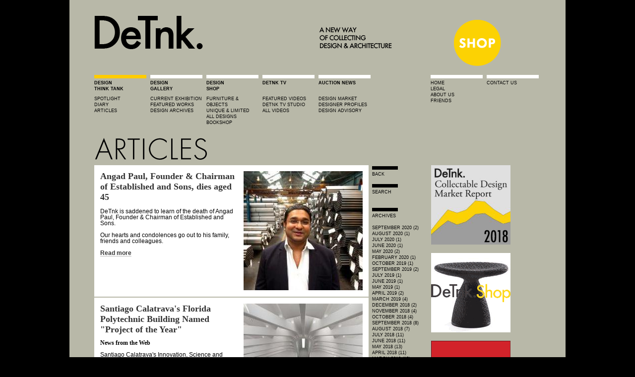

--- FILE ---
content_type: text/html
request_url: https://www.detnk.com/designthinktank/features%3Fpage=7.html
body_size: 7547
content:
<!DOCTYPE html PUBLIC "-//W3C//DTD XHTML 1.0 Strict//EN" "http://www.w3.org/TR/xhtml1/DTD/xhtml1-strict.dtd">
<html xmlns="http://www.w3.org/1999/xhtml" lang="en" xml:lang="en">

<head>
  <title>Articles | DeTnk </title>
  <meta http-equiv="Content-Type" content="text/html; charset=utf-8" />
<meta name='OBKey' content='Q/mZl4Dhb/tDCJlN1foOag==' />
<link rel="alternate" type="application/rss+xml" title="RSS - Articles" href="../taxonomy/term/16/0/feed" />

<link rel="shortcut icon" href="../favicon.ico" type="image/x-icon" />
  <style type="text/css" media="all">@import "https://detnk.com/modules/cck/content.css";</style>
<style type="text/css" media="all">@import "https://detnk.com/modules/node/node.css";</style>
<style type="text/css" media="all">@import "https://detnk.com/modules/system/defaults.css";</style>
<style type="text/css" media="all">@import "https://detnk.com/modules/system/system.css";</style>
<style type="text/css" media="all">@import "https://detnk.com/modules/user/user.css";</style>
<style type="text/css" media="all">@import "https://detnk.com/modules/cck/fieldgroup.css";</style>
<style type="text/css" media="all">@import "https://detnk.com/modules/panels/css/panels.css";</style>
<style type="text/css" media="all">@import "https://detnk.com/modules/image/contrib/image_attach/image_attach.css";</style>
<style type="text/css" media="all">@import "../themes/grid_inspired/style.css";</style>
  
<!--[if lt IE 7.]>
<script defer type="text/javascript" src="https://detnk.com/pngfix.js"></script>
<![endif]-->
</head>

<body class="not-front not-logged-in">
  <div id="page"><div id="topads"></div>
    <!-- updated header november 15 2012 -->  
   


<div id="header">
<div id="masthead">


           <a href="../det.html" title="Home">
            <img src="../logo.png" alt="Home" id="logo" /> 
          </a>
        
      <img src="../blank.gif"/><a href="../collectingdesign/alllistings.html"> <img src="../shop/detnk.png" /></a>
</div>      

      
    <div id="navlinks">

<div id="detankmenu">
<img src="../bar-b.jpg" >
<div id=bold>design<br>think tank</div>
<br><a href="../index.html">spotlight</a><br>
<a href="diary.html">diary</a><br>
<a href="features.html">articles</a><br>
</div>


<div id="detankmenu">
<img src="../bar-w.jpg" >
<div id=bold>Design<br>Gallery</div><br>
<a href="../exhibitionspace/currentshow.html">current exhibition</a><br>
<a href="../exhibitionspace/newtalent.html">featured works</a><br>
<a href="../exhibitionspace/maingallery.html">design archives</a><br>
</div>


<div id="detankmenu">
<img src="../bar-w.jpg" >
<div id=bold>Design<br>Shop</div><br><a href="../collectingdesign/furnitureobjects.html">furniture & objects</a><br>
<a href="../collectingdesign/designart.html">unique & limited</a><br>
<a href="../collectingdesign/alllistings.html">all designs</a><br><a href="http://astore.amazon.co.uk/det-21">BOOKSHOP</a><br>
</div>


<div id="detankmenu">
<img src="../bar-w.jpg" >
<div id=bold>detnk tv</div><br>
<a href="../taxonomy/term/36.html">featured videos</a><br><a href="../taxonomy/term/302.html">detnk tv studio</a><br><a href="../detanktv/all.html">all videos</a><br>
</div>



<div id="detankmenu">
<img src="../bar-w.jpg" >
<div id=bold>auction news</div><br><a href="../taxonomy/term/877.html">Design market</a><br>
<a href="../designerprofiles.html">designer profiles</a><br>
<a href="../taxonomy/term/1405.html">design advisory</a><br>
<br />
</div>




<div id="detankmenu"><br> </div>
<div id="detankmenu">
<img src="../bar-w.jpg" >
<a href="../index.html">home</a><br>
<a href="../legal.html">legal</a><br><a href="../aboutus.html">about us</a><br><a href="../friends.html">friends</a>
</div>


<div id="detankmenu">
<img src="../bar-w.jpg" >
<a href="../contactus.html">contact us</a><br />

</div>

<!--




<a href="https://detnk.com/contactus">advertising</a><br />
-->

</div> <!--navlinks-->

<!-- updated november 15 2012 -->

<div id="titleh">
<img src="../files/features.png" />
</div>
<div id="bigtitle">
<h1 class="title"></h1></div>


    </div> <!-- /header -->

    <div id="container" class="clear-block">
<div id="demain">

                <h1 class="title"></h1>                        	<div class="node" id="node-141948">


<!--   <div class="submitted"><span class="date">10 Nov 2015</span> <span class="author">Collecting Design</span></div>  -->
<!--   <h2 class="title"> <a href="/node/141948">Angad Paul, Founder &amp; Chairman of Established and Sons, dies aged 45</a> </h2> -->
    
  
  <div class="content"> <div style="width: 240px" class="image-attach-teaser"><a href="../node/141948.html"><img src="../files/images/Angad-Paul.thumbnail.jpg" alt="Angad Paul (6 June 1970 – 8 November 2015)" title="Angad Paul (6 June 1970 – 8 November 2015)"  class="image image-thumbnail " width="240" height="240" /></a></div>
<h2 class="title"> <a href="http://www.detnk.com/node/141948">Angad Paul, Founder &amp; Chairman of Established and Sons, dies aged 45</a> </h2><h3></h3><p>DeTnk is saddened to learn of the death of Angad Paul, Founder &amp; Chairman of Established and Sons.</p>
<p>Our hearts and condolences go out to his family, friends and colleagues.</p>
<p>
<a href="http://www.detnk.com/node/141948">Read more</a></p>

 </div>

    
</div>
<div class="node" id="node-141905">


<!--   <div class="submitted"><span class="date">29 Sep 2015</span> <span class="author">Collecting Design</span></div>  -->
<!--   <h2 class="title"> <a href="/node/141905">Santiago Calatrava&#039;s Florida Polytechnic Building Named &quot;Project of the Year&quot;</a> </h2> -->
    
  
  <div class="content"> <div style="width: 240px" class="image-attach-teaser"><a href="../node/141905.html"><img src="../files/images/FPU8.thumbnail.jpg" alt="Santiago Calatrava&#039;s Florida Polytechnic Building Named &quot;Project of the Year&quot;" title="Santiago Calatrava&#039;s Florida Polytechnic Building Named &quot;Project of the Year&quot;"  class="image image-thumbnail " width="240" height="240" /></a></div>
<h2 class="title"> <a href="http://www.detnk.com/node/141905">Santiago Calatrava&#039;s Florida Polytechnic Building Named &quot;Project of the Year&quot;</a> </h2><h3>News from the Web </h3><p>Santiago Calatrava's Innovation, Science and Technology (IST) Building at Florida Polytechnic University has picked up another award, this time being named "Project of the Year" by Engineering News-Record. The "centerpiece" of the new Floridian university, which was also masterplanned by Calatrava, the 162,000-square-foot building was recently awarded "Best in Steel Construction" by the AISC. </p>
<p>
<a href="http://www.detnk.com/node/141905">Read more</a></p>

 </div>

    
</div>
<div class="node" id="node-141899">


<!--   <div class="submitted"><span class="date">23 Sep 2015</span> <span class="author">Collecting Design</span></div>  -->
<!--   <h2 class="title"> <a href="/node/141899">Harvard GSD Designs UNBUILT Pavilion for Design Miami</a> </h2> -->
    
  
  <div class="content"> <div style="width: 240px" class="image-attach-teaser"><a href="../node/141899.html"><img src="../files/images/UNBUILT_Low_Res.thumbnail.jpg" alt="Harvard GSD Designs UNBUILT Pavilion for Design Miami" title="Harvard GSD Designs UNBUILT Pavilion for Design Miami"  class="image image-thumbnail " width="240" height="240" /></a></div>
<h2 class="title"> <a href="http://www.detnk.com/node/141899">Harvard GSD Designs UNBUILT Pavilion for Design Miami</a> </h2><h3>News From the Web </h3><p>Uncountable hours, and piles of failed sketches and models to go with them – much of the architecture process is left unseen, held behind locked doors, but Harvard Graduate School of Design (GSD)’s Pavilion for Design Miami exposes this process for the first time.</p>
<p>
<a href="http://www.detnk.com/node/141899">Read more</a></p>

 </div>

    
</div>
<div class="node" id="node-141897">


<!--   <div class="submitted"><span class="date">21 Sep 2015</span> <span class="author">Collecting Design</span></div>  -->
<!--   <h2 class="title"> <a href="/node/141897">How New Laws Are Allowing Architecture to Flourish in Cuba</a> </h2> -->
    
  
  <div class="content"> <div style="width: 240px" class="image-attach-teaser"><a href="../node/141897.html"><img src="../files/images/cuba1_0.thumbnail.jpg" alt="How New Laws Are Allowing Architecture to Flourish in Cuba" title="How New Laws Are Allowing Architecture to Flourish in Cuba"  class="image image-thumbnail " width="240" height="240" /></a></div>
<h2 class="title"> <a href="http://www.detnk.com/node/141897">How New Laws Are Allowing Architecture to Flourish in Cuba</a> </h2><h3>News From the Web </h3><p>For decades, Cuba's communist economic system has essentially outlawed all forms of private architectural work. In 2011 though, wide-ranging economic reforms brought a challenge to this status quo.</p>
<p>
<a href="http://www.detnk.com/node/141897">Read more</a></p>

 </div>

    
</div>
<div class="node" id="node-141859">


<!--   <div class="submitted"><span class="date">29 Jul 2015</span> <span class="author">Collecting Design</span></div>  -->
<!--   <h2 class="title"> <a href="/node/141859">The Royal College of Art Appoints Oron Catts and Dr Ionat Zurr</a> </h2> -->
    
  
  <div class="content"> <div style="width: 240px" class="image-attach-teaser"><a href="../node/141859.html"><img src="../files/images/image_png.thumbnail.jpg" alt="The Royal College of Art Appoints Oron Catts and Dr Ionat Zurr" title="The Royal College of Art Appoints Oron Catts and Dr Ionat Zurr"  class="image image-thumbnail " width="240" height="240" /></a></div>
<h2 class="title"> <a href="http://www.detnk.com/node/141859">The Royal College of Art Appoints Oron Catts and Dr Ionat Zurr</a> </h2><h3>News from the Royal College of Art </h3><p>The Royal College of Art today announced the appointment of Oron Catts and Dr Ionat Zurr as visiting faculty in its School of Design, led by Professor Dale Harrow.</p>
<p>
<a href="http://www.detnk.com/node/141859">Read more</a></p>

 </div>

    
</div>
<div class="node" id="node-141815">


<!--   <div class="submitted"><span class="date">08 Jun 2015</span> <span class="author">Collecting Design</span></div>  -->
<!--   <h2 class="title"> <a href="/node/141815">2015 DeTnk Collectible Design Market Report</a> </h2> -->
    
  
  <div class="content"> <div style="width: 240px" class="image-attach-teaser"><a href="../node/141815.html"><img src="../files/images/Untitled-1_4.thumbnail.jpg" alt="2015 DeTnk Collectible Design Market Report" title="2015 DeTnk Collectible Design Market Report"  class="image image-thumbnail " width="240" height="240" /></a></div>
<h2 class="title"> <a href="http://www.detnk.com/node/141815">2015 DeTnk Collectible Design Market Report</a> </h2><h3>An Analysis of Design Sales During 2014</h3><p>We are pleased to announce the release of the 2015 DeTnk Collectible Design Market Report. The global collectible design market had significant growth in 2014, with a 23% increase in value of sales and 15.63% increase in volume of sales.</p>
<p>
<a href="http://www.detnk.com/node/141815">Read more</a></p>

 </div>

    
</div>
<div class="node" id="node-141813">


<!--   <div class="submitted"><span class="date">04 Jun 2015</span> <span class="author">Collecting Design</span></div>  -->
<!--   <h2 class="title"> <a href="/node/141813">News from PAD London</a> </h2> -->
    
  
  <div class="content"> <div style="width: 240px" class="image-attach-teaser"><a href="../node/141813.html"><img src="../files/images/770184cf-9a0b-4efd-aad8-4596b5e21cba.thumbnail.jpg" alt="News from PAD London" title="News from PAD London"  class="image image-thumbnail " width="240" height="240" /></a></div>
<h2 class="title"> <a href="http://www.detnk.com/node/141813">News from PAD London</a> </h2><h3>Plans for October </h3><p>For its 9th edition on Berkeley Square, PAD London broadens its offering with the arrival of 13 new international galleries, adding fresh perspectives to its rich historical panorama of art and design.</p>
<p>This year Asian and Islamic art come under the spotlight. Contemporary Chinese ink painting, still little known in Asia and the West, makes its first appearance with the participation of Michael Goedhuis (UK/China/USA), an authority on the subject. </p>
<p>
<a href="http://www.detnk.com/node/141813">Read more</a></p>

 </div>

    
</div>
<div class="node" id="node-141785">


<!--   <div class="submitted"><span class="date">12 May 2015</span> <span class="author">Collecting Design</span></div>  -->
<!--   <h2 class="title"> <a href="/node/141785">Justin McGuirk appointed head of Design Academy Eindhoven’s Design Curating and Writing programme</a> </h2> -->
    
  
  <div class="content"> <div style="width: 240px" class="image-attach-teaser"><a href="../node/141785.html"><img src="../files/images/ee0d5333-a9e8-44dc-9041-67e048696b80.thumbnail.jpg" alt="Justin McGuirk appointed head of Design Academy Eindhoven’s Design Curating and Writing programme" title="Justin McGuirk appointed head of Design Academy Eindhoven’s Design Curating and Writing programme"  class="image image-thumbnail " width="240" height="240" /></a></div>
<h2 class="title"> <a href="http://www.detnk.com/node/141785">Justin McGuirk appointed head of Design Academy Eindhoven’s Design Curating and Writing programme</a> </h2><h3>Design News</h3><p>Justin McGuirk has been appointed head of Design Academy Eindhoven’s Design Curating and Writing programme. He is a writer, critic and curator based in London. </p>
<p>
<a href="http://www.detnk.com/node/141785">Read more</a></p>

 </div>

    
</div>
<div class="node" id="node-141746">


<!--   <div class="submitted"><span class="date">22 Apr 2015</span> <span class="author">Collecting Design</span></div>  -->
<!--   <h2 class="title"> <a href="/node/141746">Ford at Salone Del Mobile 2015 </a> </h2> -->
    
  
  <div class="content"> <div style="width: 240px" class="image-attach-teaser"><a href="../node/141746.html"><img src="../files/images/FordSIDM2015_Show_44.thumbnail.jpg" alt="Ford at Salone Del Mobile 2015 " title="Ford at Salone Del Mobile 2015 "  class="image image-thumbnail " width="240" height="240" /></a></div>
<h2 class="title"> <a href="http://www.detnk.com/node/141746">Ford at Salone Del Mobile 2015 </a> </h2><h3>A Focus on Design </h3><p>Since Ford's first appearance in Milan in 2000, with the now iconic <a href="http://www.detnk.com/node/141744">021C Concept designed by Marc Newson</a>, the company has continued to celebrate its extraordinary design talents. Ford's presentation in Milan this year focused on the incredible design team working within the company.</p>
<p>
<a href="http://www.detnk.com/node/141746">Read more</a></p>

 </div>

    
</div>
<div class="node" id="node-141744">


<!--   <div class="submitted"><span class="date">22 Apr 2015</span> <span class="author">Collecting Design</span></div>  -->
<!--   <h2 class="title"> <a href="/node/141744">Ford 021C Concept by Marc Newson Reappears at Gagosian Gallery</a> </h2> -->
    
  
  <div class="content"> <div style="width: 240px" class="image-attach-teaser"><a href="../node/141744.html"><img src="../files/images/Ford-os1c-open.thumbnail.png" alt="Ford 021C Concept by Marc Newson Reappears at Gagosian Gallery" title="Ford 021C Concept by Marc Newson Reappears at Gagosian Gallery"  class="image image-thumbnail " width="240" height="240" /></a></div>
<h2 class="title"> <a href="http://www.detnk.com/node/141744">Ford 021C Concept by Marc Newson Reappears at Gagosian Gallery</a> </h2><h3>News from the Web</h3><p>Rarely do concept cars get a curtain call — and even more rarely do they still seem fresh. But the designer Marc Newson‘s Ford 021C, introduced at the Tokyo auto show in 1999, is back. It is on display as part of “Transport,” an exhibition of Mr. Newson’s designs at the Gagosian Gallery on West 21st Street in Manhattan.</p>
<p>
<a href="http://www.detnk.com/node/141744">Read more</a></p>

 </div>

    
</div>
<div class="node" id="node-141742">


<!--   <div class="submitted"><span class="date">21 Apr 2015</span> <span class="author">Collecting Design</span></div>  -->
<!--   <h2 class="title"> <a href="/node/141742">&#039;CONSTRUCT ME!&#039; by Droog Wins Milano Design Award</a> </h2> -->
    
  
  <div class="content"> <div style="width: 240px" class="image-attach-teaser"><a href="../node/141742.html"><img src="../files/images/Wing_Nut_Large_ConstructMe.thumbnail.jpg" alt="&#039;CONSTRUCT ME!&#039; by Droog Wins Milano Design Award" title="&#039;CONSTRUCT ME!&#039; by Droog Wins Milano Design Award"  class="image image-thumbnail " width="240" height="240" /></a></div>
<h2 class="title"> <a href="http://www.detnk.com/node/141742">&#039;CONSTRUCT ME!&#039; by Droog Wins Milano Design Award</a> </h2><h3>Salone del Mobile, Milan 2015</h3><p>The Construct Me! Hardware Collection by Studio Droog, presented in Milan 2015, has won Best Tech for the 5th Edition Milano Design Awards 2015. Droog was among only 15 nominees for the award - the results were revealed Sunday 19th April, 2015 at Teatro Franco Parenti.</p>
<p>
<a href="http://www.detnk.com/node/141742">Read more</a></p>

 </div>

    
</div>
<div class="node" id="node-141724">


<!--   <div class="submitted"><span class="date">08 Apr 2015</span> <span class="author">Collecting Design</span></div>  -->
<!--   <h2 class="title"> <a href="/node/141724">&#039;21st Century Architecture. Introducing Non-Design and Quiet Architecture&#039; by Rabih Hage </a> </h2> -->
    
  
  <div class="content"> <div style="width: 240px" class="image-attach-teaser"><a href="../node/141724.html"><img src="../files/images/_G2V9778_flattened_edit.thumbnail.jpg" alt="&#039;21st Century Architecture. Introducing Non-Design and Quiet Architecture&#039; by Rabih Hage " title="&#039;21st Century Architecture. Introducing Non-Design and Quiet Architecture&#039; by Rabih Hage "  class="image image-thumbnail " width="240" height="240" /></a></div>
<h2 class="title"> <a href="http://www.detnk.com/node/141724">&#039;21st Century Architecture. Introducing Non-Design and Quiet Architecture&#039; by Rabih Hage </a> </h2><h3>Thoughts on Architecture</h3><p>My definition of good architecture is the skill of intelligently and creatively using existing structures; enhancing and transforming them to fit new functionalities and ways of living. This is progressive architecture; architecture that will preserve the environment, increase energy efficiency, reduce waste and minimise unnecessary impact on the urban fabric and our planet.</p>
<p>
<a href="http://www.detnk.com/node/141724">Read more</a></p>

 </div>

    
</div>
<div class="node" id="node-141714">


<!--   <div class="submitted"><span class="date">25 Mar 2015</span> <span class="author">Collecting Design</span></div>  -->
<!--   <h2 class="title"> <a href="/node/141714">Hauser &amp; Wirth Somerset Launches the Radić Pavilion at Durslade Farm</a> </h2> -->
    
  
  <div class="content"> <div style="width: 240px" class="image-attach-teaser"><a href="../node/141714.html"><img src="../files/images/11064753_837570692946699_4937085709096936235_n.thumbnail.jpg" alt="Hauser &amp; Wirth Somerset Launches the Radić Pavilion at Durslade Farm" title="Hauser &amp; Wirth Somerset Launches the Radić Pavilion at Durslade Farm"  class="image image-thumbnail " width="240" height="240" /></a></div>
<h2 class="title"> <a href="http://www.detnk.com/node/141714">Hauser &amp; Wirth Somerset Launches the Radić Pavilion at Durslade Farm</a> </h2><h3>Somerset gets a bit of the Serpentine </h3><p>From March 21 2015 Hauser &amp; Wirth Somerset present the Radić Pavilion at Durslade Farm, Bruton. Designed by Chilean architect Smiljan Radić, this unique structure was first unveiled as the Serpentine Gallery 2014 Pavilion. </p>
<p>
<a href="http://www.detnk.com/node/141714">Read more</a></p>

 </div>

    
</div>
<div class="node" id="node-141680">


<!--   <div class="submitted"><span class="date">24 Feb 2015</span> <span class="author">Collecting Design</span></div>  -->
<!--   <h2 class="title"> <a href="/node/141680">Nordic Light: Modern Scandinavian Architecture</a> </h2> -->
    
  
  <div class="content"> <div style="width: 240px" class="image-attach-teaser"><a href="../node/141680.html"><img src="../files/images/81WJALkx5gL.thumbnail.jpg" alt="Nordic Light: Modern Scandinavian Architecture" title="Nordic Light: Modern Scandinavian Architecture"  class="image image-thumbnail " width="240" height="240" /></a></div>
<h2 class="title"> <a href="http://www.detnk.com/node/141680">Nordic Light: Modern Scandinavian Architecture</a> </h2><h3>by Henry Plummer</h3><p>The quality of light in Scandinavia has given rise to some of the most important and influential architecture of the modern period. This book celebrates established icons, newly discovered gems and contemporary masterworks that represent the highest expression of Scandinavian design and response to their environment.</p>
<p>
<a href="http://www.detnk.com/node/141680">Read more</a></p>

 </div>

    
</div>
<div class="node" id="node-141642">


<!--   <div class="submitted"><span class="date">03 Feb 2015</span> <span class="author">Collecting Design</span></div>  -->
<!--   <h2 class="title"> <a href="/node/141642">The Impossible Collection Of Design: The 100 Most Influential Objects Of The Twentieth Century </a> </h2> -->
    
  
  <div class="content"> <div style="width: 240px" class="image-attach-teaser"><a href="../node/141642.html"><img src="../files/images/Screenshot_03_02_2015_13_18-5.thumbnail.jpg" alt="The Impossible Collection Of Design: The 100 Most Influential Objects Of The Twentieth Century " title="The Impossible Collection Of Design: The 100 Most Influential Objects Of The Twentieth Century "  class="image image-thumbnail " width="240" height="240" /></a></div>
<h2 class="title"> <a href="http://www.detnk.com/node/141642">The Impossible Collection Of Design: The 100 Most Influential Objects Of The Twentieth Century </a> </h2><h3>by Frédéric Chambre</h3><p>Chosen by design expert Frédéric Chambre, this selection of furniture designs unspools like the frames of a film, an epic picture composed of one hundred years of creative innovations in form, materials, and techniques.</p>
<p>
<a href="http://www.detnk.com/node/141642">Read more</a></p>

 </div>

    
</div>
<div class="pager"><a href="features.html" class="pager-first active" title="Go to first page">« first</a><a href="features%3Fpage=6.html" class="pager-previous active" title="Go to previous page">‹ previous</a><span class="pager-list"><span class="pager-ellipsis">…</span><a href="features%3Fpage=3.html" class="pager-previous active" title="Go to page 4">4</a><a href="features%3Fpage=4.html" class="pager-previous active" title="Go to page 5">5</a><a href="features%3Fpage=5.html" class="pager-previous active" title="Go to page 6">6</a><a href="features%3Fpage=6.html" class="pager-previous active" title="Go to page 7">7</a><strong class="pager-current">8</strong><a href="features%3Fpage=8.html" class="pager-next active" title="Go to page 9">9</a><a href="features%3Fpage=9.html" class="pager-next active" title="Go to page 10">10</a><a href="features%3Fpage=10.html" class="pager-next active" title="Go to page 11">11</a><a href="features%3Fpage=11.html" class="pager-next active" title="Go to page 12">12</a><span class="pager-ellipsis">…</span></span><a href="features%3Fpage=8.html" class="pager-next active" title="Go to next page">next ›</a><a href="features%3Fpage=28.html" class="pager-last active" title="Go to last page">last »</a></div>


</div> <!-- /squeeze /main -->

<div id="deside">
<div class="block block-block" id="block-block-12">
  <div class="blockinner">

    
    <div class="content">      
<p><img src="https://www.detnk.com/bar-s.jpg" alt="" /><br />
<a href="javascript:history.back();">Back</a></p>
<p>&nbsp;</p>
    </div>
    
  </div>
</div>
<div class="block block-block" id="block-block-6">
  <div class="blockinner">

    
    <div class="content">      
<p><img src="../det/bar-s.jpg" alt="" /><a href="../det/search.html"><br />search</a></p>
<p>&nbsp;</p>
<p>&nbsp;</p>
    </div>
    
  </div>
</div>
<div class="block block-block" id="block-block-11">
  <div class="blockinner">

    
    <div class="content">      
<p><img src="https://www.detnk.com/det/bar-s.jpg" /><br>Archives<br><br></p>
    </div>
    
  </div>
</div>
<div class="block block-month" id="block-month-0">
  <div class="blockinner">

    
    <div class="content">      
<a href="../month/2020/09.html">September 2020 (2)</a><br><a href="../month/2020/08.html">August 2020 (1)</a><br><a href="../month/2020/07.html">July 2020 (1)</a><br><a href="../month/2020/06.html">June 2020 (1)</a><br><a href="../month/2020/05.html">May 2020 (2)</a><br><a href="../month/2020/02.html">February 2020 (1)</a><br><a href="../month/2019/10.html">October 2019 (1)</a><br><a href="../month/2019/09.html">September 2019 (2)</a><br><a href="../month/2019/07.html">July 2019 (1)</a><br><a href="../month/2019/06.html">June 2019 (1)</a><br><a href="../month/2019/05.html">May 2019 (1)</a><br><a href="../month/2019/04.html">April 2019 (2)</a><br><a href="../month/2019/03.html">March 2019 (4)</a><br><a href="../month/2018/12.html">December 2018 (2)</a><br><a href="../month/2018/11.html">November 2018 (4)</a><br><a href="../month/2018/10.html">October 2018 (4)</a><br><a href="../month/2018/09.html">September 2018 (8)</a><br><a href="../month/2018/08.html">August 2018 (7)</a><br><a href="../month/2018/07.html">July 2018 (11)</a><br><a href="../month/2018/06.html">June 2018 (11)</a><br><a href="../month/2018/05.html">May 2018 (13)</a><br><a href="../month/2018/04.html">April 2018 (11)</a><br><a href="../month/2018/03.html">March 2018 (12)</a><br><a href="../month/2018/02.html">February 2018 (13)</a><br><a href="../month/2018/01.html">January 2018 (18)</a><br><a href="../month/2017/12.html">December 2017 (8)</a><br><a href="../month/2017/11.html">November 2017 (15)</a><br><a href="../month/2017/10.html">October 2017 (17)</a><br><a href="../month/2017/09.html">September 2017 (14)</a><br><a href="../month/2017/08.html">August 2017 (18)</a><br><a href="../month/2017/07.html">July 2017 (10)</a><br><a href="../month/2017/06.html">June 2017 (12)</a><br><a href="../month/2017/05.html">May 2017 (12)</a><br><a href="../month/2017/04.html">April 2017 (15)</a><br><a href="../month/2017/03.html">March 2017 (15)</a><br><a href="../month/2017/02.html">February 2017 (22)</a><br><a href="../month/2017/01.html">January 2017 (13)</a><br><a href="../month/2016/12.html">December 2016 (9)</a><br><a href="../month/2016/11.html">November 2016 (14)</a><br><a href="../month/2016/10.html">October 2016 (11)</a><br><a href="../month/2016/09.html">September 2016 (19)</a><br><a href="../month/2016/08.html">August 2016 (13)</a><br><a href="../month/2016/07.html">July 2016 (11)</a><br><a href="../month/2016/06.html">June 2016 (16)</a><br><a href="../month/2016/05.html">May 2016 (19)</a><br><a href="../month/2016/04.html">April 2016 (17)</a><br><a href="../month/2016/03.html">March 2016 (9)</a><br><a href="../month/2016/02.html">February 2016 (15)</a><br><a href="../month/2016/01.html">January 2016 (14)</a><br><a href="../month/2015/12.html">December 2015 (7)</a><br><a href="../month/2015/11.html">November 2015 (15)</a><br><a href="../month/2015/10.html">October 2015 (12)</a><br><a href="../month/2015/09.html">September 2015 (5)</a><br><a href="../month/2015/08.html">August 2015 (12)</a><br><a href="../month/2015/07.html">July 2015 (16)</a><br><a href="../month/2015/06.html">June 2015 (9)</a><br><a href="../month/2015/05.html">May 2015 (15)</a><br><a href="../month/2015/04.html">April 2015 (11)</a><br><a href="../month/2015/03.html">March 2015 (16)</a><br><a href="../month/2015/02.html">February 2015 (14)</a><br><a href="../month/2015/01.html">January 2015 (14)</a><br><a href="../month/2014/12.html">December 2014 (13)</a><br><a href="../month/2014/11.html">November 2014 (15)</a><br><a href="../month/2014/10.html">October 2014 (18)</a><br><a href="../month/2014/09.html">September 2014 (14)</a><br><a href="../month/2014/08.html">August 2014 (10)</a><br><a href="../month/2014/07.html">July 2014 (14)</a><br><a href="../month/2014/06.html">June 2014 (13)</a><br><a href="../month/2014/05.html">May 2014 (22)</a><br><a href="../month/2014/04.html">April 2014 (12)</a><br><a href="../month/2014/03.html">March 2014 (12)</a><br><a href="../month/2014/02.html">February 2014 (16)</a><br><a href="../month/2014/01.html">January 2014 (19)</a><br><a href="../month/2013/12.html">December 2013 (8)</a><br><a href="../month/2013/11.html">November 2013 (33)</a><br><a href="../month/2013/10.html">October 2013 (17)</a><br><a href="../month/2013/09.html">September 2013 (20)</a><br><a href="../month/2013/08.html">August 2013 (15)</a><br><a href="../month/2013/07.html">July 2013 (6)</a><br><a href="../month/2013/06.html">June 2013 (14)</a><br><a href="../month/2013/05.html">May 2013 (17)</a><br><a href="../month/2013/04.html">April 2013 (17)</a><br><a href="../month/2013/03.html">March 2013 (16)</a><br><a href="../month/2013/02.html">February 2013 (14)</a><br><a href="../month/2013/01.html">January 2013 (16)</a><br><a href="../month/2012/12.html">December 2012 (8)</a><br><a href="../month/2012/11.html">November 2012 (20)</a><br><a href="../month/2012/10.html">October 2012 (22)</a><br><a href="../month/2012/09.html">September 2012 (17)</a><br><a href="../month/2012/08.html">August 2012 (17)</a><br><a href="../month/2012/07.html">July 2012 (22)</a><br><a href="../month/2012/06.html">June 2012 (13)</a><br><a href="../month/2012/05.html">May 2012 (20)</a><br><a href="../month/2012/04.html">April 2012 (16)</a><br><a href="../month/2012/03.html">March 2012 (28)</a><br><a href="../month/2012/02.html">February 2012 (15)</a><br><a href="../month/2012/01.html">January 2012 (17)</a><br><a href="../month/2011/12.html">December 2011 (17)</a><br><a href="../month/2011/11.html">November 2011 (24)</a><br><a href="../month/2011/10.html">October 2011 (14)</a><br><a href="../month/2011/09.html">September 2011 (21)</a><br><a href="../month/2011/08.html">August 2011 (20)</a><br><a href="../month/2011/07.html">July 2011 (21)</a><br><a href="../month/2011/06.html">June 2011 (22)</a><br><a href="../month/2011/05.html">May 2011 (18)</a><br><a href="../month/2011/04.html">April 2011 (22)</a><br><a href="../month/2011/03.html">March 2011 (18)</a><br><a href="../month/2011/02.html">February 2011 (20)</a><br><a href="../month/2011/01.html">January 2011 (37)</a><br><a href="../month/2010/12.html">December 2010 (40)</a><br><a href="../month/2010/11.html">November 2010 (41)</a><br><a href="../month/2010/10.html">October 2010 (31)</a><br><a href="../month/2010/09.html">September 2010 (45)</a><br><a href="../month/2010/08.html">August 2010 (22)</a><br><a href="../month/2010/07.html">July 2010 (24)</a><br><a href="../month/2010/06.html">June 2010 (51)</a><br><a href="../month/2010/05.html">May 2010 (69)</a><br><a href="../month/2010/04.html">April 2010 (42)</a><br><a href="../month/2010/03.html">March 2010 (60)</a><br><a href="../month/2010/02.html">February 2010 (39)</a><br><a href="../month/2010/01.html">January 2010 (39)</a><br><a href="../month/2009/12.html">December 2009 (52)</a><br><a href="../month/2009/11.html">November 2009 (38)</a><br><a href="../month/2009/10.html">October 2009 (64)</a><br><a href="../month/2009/09.html">September 2009 (66)</a><br><a href="../month/2009/08.html">August 2009 (46)</a><br><a href="../month/2009/07.html">July 2009 (54)</a><br><a href="../month/2009/06.html">June 2009 (55)</a><br><a href="../month/2009/05.html">May 2009 (60)</a><br><a href="../month/2009/04.html">April 2009 (53)</a><br><a href="../month/2009/03.html">March 2009 (64)</a><br><a href="../month/2009/02.html">February 2009 (52)</a><br><a href="../month/2009/01.html">January 2009 (58)</a><br><a href="../month/2008/12.html">December 2008 (51)</a><br><a href="../month/2008/11.html">November 2008 (43)</a><br><a href="../month/2008/10.html">October 2008 (72)</a><br><a href="../month/2008/09.html">September 2008 (86)</a><br><a href="../month/2008/08.html">August 2008 (46)</a><br><a href="../month/2008/07.html">July 2008 (74)</a><br><a href="../month/2008/06.html">June 2008 (67)</a><br><a href="../month/2008/05.html">May 2008 (63)</a><br><a href="../month/2008/04.html">April 2008 (25)</a><br><a href="../month/2008/03.html">March 2008 (21)</a>    </div>
    
  </div>
</div>

<!--
<img src="https://detnk.com/bar-s.jpg" ><br>

<a href="https://detnk.com/node/add/blog"><b>add<br>main<br>gallery<br>item</b></a><br><br>
-->

</div>
<div id="ticktick"></div><div id="sideads">

<div class="block block-block" id="block-block-5">
  <div class="blockinner">

    
    <div class="content">      
<a href="https://www.detnk.com/node/142826" target="_blank"><img src="https://www.detnk.com/files/images/mr18.jpg" height="160px" /></a> <br><br>

<a href="https://www.detnk.com/collectingdesign/alllistings" target="_blank"><img src="https://www.detnk.com/files/images/shopad2.gif" /></a> 
<br><br>

<a href="https://www.nysid.edu/academics/continuing-education-professional-studies/collecting-design" target="_blank"><img src="https://www.detnk.com/files/images/mod_nysid_detnk_banner_2013-1.jpg"></a><br><br>

<a href="https://bit.ly/KZId6J" target="_blank"><img src="https://www.detnk.com/files/images/AIA_ad_160X320_v2.jpg" /></a> 
<br><br>

<a href="http://astore.amazon.co.uk/det-21" target="_blank"><img src="https://www.detnk.com/files/images/bookshop.gif" /></a> 
<br><br>


<a href="http://www.dupont.com/products-and-services/construction-materials/surface-design-materials/brands/corian-solid-surfaces/articles/palette.html" target="_blank"><img src="https://www.detnk.com/files/images/CCE_Badge_Corianb.jpg"></a><br><br>


<a href="http://bit.ly/fgK0Jh" target="_blank"><img 
src="https://www.detnk.com/files/images/cassina.jpg"/></a><br><br>

<a href="http://bit.ly/dRUPla" target="_blank"><img src="https://www.detnk.com/files/images/cap.jpg"/></a><br><br>


<a href="http://bit.ly/elajGV" target="_blank"><img src="https://www.detnk.com/files/images/casam.jpg"/></a><br><br>

<a href="https://www.detnk.com/taxonomy/term/714" target="_blank"><img src="https://www.detnk.com/files/images/moroso_logo_low.jpg"/></a><br><br>


<a href="http://bit.ly/eObIRM" target="_blank"><img src="https://www.detnk.com/files/images/mer.jpg"/></a><br><br>



<a href="http://bit.ly/erYQGs" target="_blank"><img src="https://www.detnk.com/files/images/Picture%2018_26.png" /></a> <br><br>

<a href="http://bit.ly/hz8DUo" target="_blank"><img src="https://www.detnk.com/files/images/Picture%2033_3.png" /></a> <br><br>

<a href="http://www.rabih-hage.com" target="_blank"><img src="https://www.detnk.com/files/rhad160x600slow.gif" /></a><br>


<br>    </div>
    
  </div>
</div>
</div>

    
    <div id="footer-region">

             <div id="footer-mid"> <div class="block block-block" id="block-block-8">
  <div class="blockinner">

    
    <div class="content">      
<script type="text/javascript">
var gaJsHost = (("https:" == document.location.protocol) ? "https://ssl." : "http://www.");
document.write(unescape("%3Cscript src='" + gaJsHost + "google-analytics.com/ga.js' type='text/javascript'%3E%3C/script%3E"));
</script>
<script type="text/javascript">
try {
var pageTracker = _gat._getTracker("UA-4067531-2");
pageTracker._trackPageview();
} catch(err) {}</script>    </div>
    
  </div>
</div>
 </div>       
      <div id="footer">
        
 <span id="subscribe-icon">Subscribe to this feed: <a href="../taxonomy/term/16/0/feed" class="feed-icon"><img src="https://detnk.com/misc/feed.png" alt="Syndicate content" title="Syndicate content" width="16" height="16" /></a></span> 
      </div> <!-- /footer -->
    </div> <!-- /footer-wrapper -->

    
  </div> <!-- /page -->

</body>
</html>
